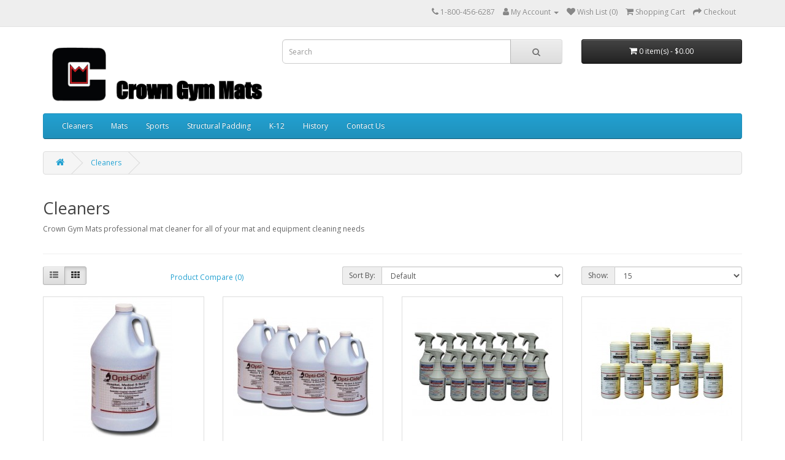

--- FILE ---
content_type: text/html; charset=utf-8
request_url: https://crowngymmatstore.com/index.php?route=product/category&path=94
body_size: 3136
content:
<!DOCTYPE html>
<!--[if IE]><![endif]-->
<!--[if IE 8 ]><html dir="ltr" lang="en" class="ie8"><![endif]-->
<!--[if IE 9 ]><html dir="ltr" lang="en" class="ie9"><![endif]-->
<!--[if (gt IE 9)|!(IE)]><!-->
<html dir="ltr" lang="en">
<!--<![endif]-->
<head>
<meta charset="UTF-8" />
<meta name="viewport" content="width=device-width, initial-scale=1">
<meta http-equiv="X-UA-Compatible" content="IE=edge">
<title>Crown Cleaners</title>
<base href="https://crowngymmatstore.com/" />
<meta name="description" content="Crown Gym Mats professional mat cleaner for of your mat and equipment cleaning needs" />
<script src="catalog/view/javascript/jquery/jquery-2.1.1.min.js" type="text/javascript"></script>
<link href="catalog/view/javascript/bootstrap/css/bootstrap.min.css" rel="stylesheet" media="screen" />
<script src="catalog/view/javascript/bootstrap/js/bootstrap.min.js" type="text/javascript"></script>
<link href="catalog/view/javascript/font-awesome/css/font-awesome.min.css" rel="stylesheet" type="text/css" />
<link href="//fonts.googleapis.com/css?family=Open+Sans:400,400i,300,700" rel="stylesheet" type="text/css" />
<link href="catalog/view/theme/default/stylesheet/stylesheet.css" rel="stylesheet">
<script src="catalog/view/javascript/common.js" type="text/javascript"></script>
<link href="https://crowngymmatstore.com/index.php?route=product/category&amp;path=94" rel="canonical" />
<link href="https://crowngymmatstore.com/image/catalog/cart.png" rel="icon" />
</head>
<body>
<nav id="top">
  <div class="container"> 
    
    <div id="top-links" class="nav pull-right">
      <ul class="list-inline">
        <li><a href="https://crowngymmatstore.com/index.php?route=information/contact"><i class="fa fa-phone"></i></a> <span class="hidden-xs hidden-sm hidden-md">1-800-456-6287</span></li>
        <li class="dropdown"><a href="https://crowngymmatstore.com/index.php?route=account/account" title="My Account" class="dropdown-toggle" data-toggle="dropdown"><i class="fa fa-user"></i> <span class="hidden-xs hidden-sm hidden-md">My Account</span> <span class="caret"></span></a>
          <ul class="dropdown-menu dropdown-menu-right">
                        <li><a href="https://crowngymmatstore.com/index.php?route=account/register">Register</a></li>
            <li><a href="https://crowngymmatstore.com/index.php?route=account/login">Login</a></li>
                      </ul>
        </li>
        <li><a href="https://crowngymmatstore.com/index.php?route=account/wishlist" id="wishlist-total" title="Wish List (0)"><i class="fa fa-heart"></i> <span class="hidden-xs hidden-sm hidden-md">Wish List (0)</span></a></li>
        <li><a href="https://crowngymmatstore.com/index.php?route=checkout/cart" title="Shopping Cart"><i class="fa fa-shopping-cart"></i> <span class="hidden-xs hidden-sm hidden-md">Shopping Cart</span></a></li>
        <li><a href="https://crowngymmatstore.com/index.php?route=checkout/checkout" title="Checkout"><i class="fa fa-share"></i> <span class="hidden-xs hidden-sm hidden-md">Checkout</span></a></li>
      </ul>
    </div>
  </div>
</nav>
<header>
  <div class="container">
    <div class="row">
      <div class="col-sm-4">
        <div id="logo"><a href="https://crowngymmatstore.com/index.php?route=common/home"><img src="https://crowngymmatstore.com/image/catalog/Crown Logo alt crop.png" title="Crown Gym Mats, Inc." alt="Crown Gym Mats, Inc." class="img-responsive" /></a></div>
      </div>
      <div class="col-sm-5"><div id="search" class="input-group">
  <input type="text" name="search" value="" placeholder="Search" class="form-control input-lg" />
  <span class="input-group-btn">
    <button type="button" class="btn btn-default btn-lg"><i class="fa fa-search"></i></button>
  </span>
</div></div>
      <div class="col-sm-3"><div id="cart" class="btn-group btn-block">
  <button type="button" data-toggle="dropdown" data-loading-text="Loading..." class="btn btn-inverse btn-block btn-lg dropdown-toggle"><i class="fa fa-shopping-cart"></i> <span id="cart-total">0 item(s) - $0.00</span></button>
  <ul class="dropdown-menu pull-right">
        <li>
      <p class="text-center">Your shopping cart is empty!</p>
    </li>
      </ul>
</div>
</div>
    </div>
  </div>
</header>
<div class="container">
  <nav id="menu" class="navbar">
    <div class="navbar-header"><span id="category" class="visible-xs">Categories</span>
      <button type="button" class="btn btn-navbar navbar-toggle" data-toggle="collapse" data-target=".navbar-ex1-collapse"><i class="fa fa-bars"></i></button>
    </div>
    <div class="collapse navbar-collapse navbar-ex1-collapse">
      <ul class="nav navbar-nav">
                        <li><a href="https://crowngymmatstore.com/index.php?route=product/category&amp;path=94">Cleaners</a></li>
                                <li class="dropdown"><a href="https://crowngymmatstore.com/index.php?route=product/category&amp;path=71" class="dropdown-toggle" data-toggle="dropdown">Mats</a>
          <div class="dropdown-menu">
            <div class="dropdown-inner">               <ul class="list-unstyled">
                                <li><a href="https://crowngymmatstore.com/index.php?route=product/category&amp;path=71_69">General Mats</a></li>
                                <li><a href="https://crowngymmatstore.com/index.php?route=product/category&amp;path=71_73">Early Learning</a></li>
                                <li><a href="https://crowngymmatstore.com/index.php?route=product/category&amp;path=71_72">Exercise Mats</a></li>
                                <li><a href="https://crowngymmatstore.com/index.php?route=product/category&amp;path=71_90">Landing Mats</a></li>
                              </ul>
              </div>
            <a href="https://crowngymmatstore.com/index.php?route=product/category&amp;path=71" class="see-all">Show All Mats</a> </div>
        </li>
                                <li class="dropdown"><a href="https://crowngymmatstore.com/index.php?route=product/category&amp;path=75" class="dropdown-toggle" data-toggle="dropdown">Sports</a>
          <div class="dropdown-menu">
            <div class="dropdown-inner">               <ul class="list-unstyled">
                                <li><a href="https://crowngymmatstore.com/index.php?route=product/category&amp;path=75_80">Baseball</a></li>
                                <li><a href="https://crowngymmatstore.com/index.php?route=product/category&amp;path=75_91">Basketball</a></li>
                                <li><a href="https://crowngymmatstore.com/index.php?route=product/category&amp;path=75_81">Football</a></li>
                                <li><a href="https://crowngymmatstore.com/index.php?route=product/category&amp;path=75_78">Gymnastics</a></li>
                                <li><a href="https://crowngymmatstore.com/index.php?route=product/category&amp;path=75_79">Hockey</a></li>
                                <li><a href="https://crowngymmatstore.com/index.php?route=product/category&amp;path=75_88">Martial Arts</a></li>
                                <li><a href="https://crowngymmatstore.com/index.php?route=product/category&amp;path=75_77">Track &amp; Field</a></li>
                                <li><a href="https://crowngymmatstore.com/index.php?route=product/category&amp;path=75_76">Wrestling</a></li>
                                <li><a href="https://crowngymmatstore.com/index.php?route=product/category&amp;path=75_74">Strength Training</a></li>
                              </ul>
              </div>
            <a href="https://crowngymmatstore.com/index.php?route=product/category&amp;path=75" class="see-all">Show All Sports</a> </div>
        </li>
                                <li class="dropdown"><a href="https://crowngymmatstore.com/index.php?route=product/category&amp;path=82" class="dropdown-toggle" data-toggle="dropdown">Structural Padding</a>
          <div class="dropdown-menu">
            <div class="dropdown-inner">               <ul class="list-unstyled">
                                <li><a href="https://crowngymmatstore.com/index.php?route=product/category&amp;path=82_89">Accessories</a></li>
                                <li><a href="https://crowngymmatstore.com/index.php?route=product/category&amp;path=82_85">I Beams</a></li>
                                <li><a href="https://crowngymmatstore.com/index.php?route=product/category&amp;path=82_84">Posts</a></li>
                                <li><a href="https://crowngymmatstore.com/index.php?route=product/category&amp;path=82_83">Saf-T-Wall</a></li>
                                <li><a href="https://crowngymmatstore.com/index.php?route=product/category&amp;path=82_86">Stage Mats</a></li>
                              </ul>
              </div>
            <a href="https://crowngymmatstore.com/index.php?route=product/category&amp;path=82" class="see-all">Show All Structural Padding</a> </div>
        </li>
                                <li><a href="https://crowngymmatstore.com/index.php?route=product/category&amp;path=92">K-12</a></li>
                                <li><a href="https://crowngymmatstore.com/index.php?route=product/category&amp;path=87">History</a></li>
                                <li><a href="https://crowngymmatstore.com/index.php?route=product/category&amp;path=93">Contact Us</a></li>
                      </ul>
    </div>
  </nav>
</div>
 

<div id="product-category" class="container">
  <ul class="breadcrumb">
        <li><a href="https://crowngymmatstore.com/index.php?route=common/home"><i class="fa fa-home"></i></a></li>
        <li><a href="https://crowngymmatstore.com/index.php?route=product/category&amp;path=94">Cleaners</a></li>
      </ul>
  <div class="row">
                <div id="content" class="col-sm-12">
      <h2>Cleaners</h2>
            <div class="row">                 <div class="col-sm-10"><p>Crown Gym Mats professional mat cleaner for all of your mat and equipment cleaning needs<br></p></div>
        </div>
      <hr>
                        <div class="row">
        <div class="col-md-2 col-sm-6 hidden-xs">
          <div class="btn-group btn-group-sm">
            <button type="button" id="list-view" class="btn btn-default" data-toggle="tooltip" title="List"><i class="fa fa-th-list"></i></button>
            <button type="button" id="grid-view" class="btn btn-default" data-toggle="tooltip" title="Grid"><i class="fa fa-th"></i></button>
          </div>
        </div>
        <div class="col-md-3 col-sm-6">
          <div class="form-group"><a href="https://crowngymmatstore.com/index.php?route=product/compare" id="compare-total" class="btn btn-link">Product Compare (0)</a></div>
        </div>
        <div class="col-md-4 col-xs-6">
          <div class="form-group input-group input-group-sm">
            <label class="input-group-addon" for="input-sort">Sort By:</label>
            <select id="input-sort" class="form-control" onchange="location = this.value;">
              
              
              
                                          
              
              
              <option value="https://crowngymmatstore.com/index.php?route=product/category&amp;path=94&amp;sort=p.sort_order&amp;order=ASC" selected="selected">Default</option>
              
              
              
                                                        
              
              
              <option value="https://crowngymmatstore.com/index.php?route=product/category&amp;path=94&amp;sort=pd.name&amp;order=ASC">Name (A - Z)</option>
              
              
              
                                                        
              
              
              <option value="https://crowngymmatstore.com/index.php?route=product/category&amp;path=94&amp;sort=pd.name&amp;order=DESC">Name (Z - A)</option>
              
              
              
                                                        
              
              
              <option value="https://crowngymmatstore.com/index.php?route=product/category&amp;path=94&amp;sort=p.price&amp;order=ASC">Price (Low &gt; High)</option>
              
              
              
                                                        
              
              
              <option value="https://crowngymmatstore.com/index.php?route=product/category&amp;path=94&amp;sort=p.price&amp;order=DESC">Price (High &gt; Low)</option>
              
              
              
                                                        
              
              
              <option value="https://crowngymmatstore.com/index.php?route=product/category&amp;path=94&amp;sort=p.model&amp;order=ASC">Model (A - Z)</option>
              
              
              
                                                        
              
              
              <option value="https://crowngymmatstore.com/index.php?route=product/category&amp;path=94&amp;sort=p.model&amp;order=DESC">Model (Z - A)</option>
              
              
              
                                        
            
            
            </select>
          </div>
        </div>
        <div class="col-md-3 col-xs-6">
          <div class="form-group input-group input-group-sm">
            <label class="input-group-addon" for="input-limit">Show:</label>
            <select id="input-limit" class="form-control" onchange="location = this.value;">
              
              
              
                                          
              
              
              <option value="https://crowngymmatstore.com/index.php?route=product/category&amp;path=94&amp;limit=15" selected="selected">15</option>
              
              
              
                                                        
              
              
              <option value="https://crowngymmatstore.com/index.php?route=product/category&amp;path=94&amp;limit=25">25</option>
              
              
              
                                                        
              
              
              <option value="https://crowngymmatstore.com/index.php?route=product/category&amp;path=94&amp;limit=50">50</option>
              
              
              
                                                        
              
              
              <option value="https://crowngymmatstore.com/index.php?route=product/category&amp;path=94&amp;limit=75">75</option>
              
              
              
                                                        
              
              
              <option value="https://crowngymmatstore.com/index.php?route=product/category&amp;path=94&amp;limit=100">100</option>
              
              
              
                                        
            
            
            </select>
          </div>
        </div>
      </div>
      <div class="row">         <div class="product-layout product-list col-xs-12">
          <div class="product-thumb">
            <div class="image"><a href="https://crowngymmatstore.com/index.php?route=product/product&amp;path=94&amp;product_id=173"><img src="https://crowngymmatstore.com/image/cache/catalog/galopticideT-228x228.jpg" alt="#1354-Gal" title="#1354-Gal" class="img-responsive" /></a></div>
            <div>
              <div class="caption">
                <h4><a href="https://crowngymmatstore.com/index.php?route=product/product&amp;path=94&amp;product_id=173">#1354-Gal</a></h4>
                <p>Cleans, sanitizes, and disinfects at the same time2 minutes and mat is safe to useKills&nbsp; MRSA, ..</p>
                                <p class="price">                   $70.00
                                     <span class="price-tax">Ex Tax: $70.00</span>  </p>
                                 </div>
              <div class="button-group">
                <button type="button" onclick="cart.add('173', '1');"><i class="fa fa-shopping-cart"></i> <span class="hidden-xs hidden-sm hidden-md">Add to Cart</span></button>
                <button type="button" data-toggle="tooltip" title="Add to Wish List" onclick="wishlist.add('173');"><i class="fa fa-heart"></i></button>
                <button type="button" data-toggle="tooltip" title="Compare this Product" onclick="compare.add('173');"><i class="fa fa-exchange"></i></button>
              </div>
            </div>
          </div>
        </div>
                <div class="product-layout product-list col-xs-12">
          <div class="product-thumb">
            <div class="image"><a href="https://crowngymmatstore.com/index.php?route=product/product&amp;path=94&amp;product_id=174"><img src="https://crowngymmatstore.com/image/cache/catalog/OpticideGalCase-228x228.jpg" alt="#1354-CASE" title="#1354-CASE" class="img-responsive" /></a></div>
            <div>
              <div class="caption">
                <h4><a href="https://crowngymmatstore.com/index.php?route=product/product&amp;path=94&amp;product_id=174">#1354-CASE</a></h4>
                <p>·&nbsp;
Cleans, sanitizes, and disinfects at the same time·&nbsp;
2 minutes and mat is safe to use..</p>
                                <p class="price">                   $192.00
                                     <span class="price-tax">Ex Tax: $192.00</span>  </p>
                                 </div>
              <div class="button-group">
                <button type="button" onclick="cart.add('174', '1');"><i class="fa fa-shopping-cart"></i> <span class="hidden-xs hidden-sm hidden-md">Add to Cart</span></button>
                <button type="button" data-toggle="tooltip" title="Add to Wish List" onclick="wishlist.add('174');"><i class="fa fa-heart"></i></button>
                <button type="button" data-toggle="tooltip" title="Compare this Product" onclick="compare.add('174');"><i class="fa fa-exchange"></i></button>
              </div>
            </div>
          </div>
        </div>
                <div class="product-layout product-list col-xs-12">
          <div class="product-thumb">
            <div class="image"><a href="https://crowngymmatstore.com/index.php?route=product/product&amp;path=94&amp;product_id=175"><img src="https://crowngymmatstore.com/image/cache/catalog/opticideSpayBottleCase-228x228.jpg" alt="#1354-SB-CASE" title="#1354-SB-CASE" class="img-responsive" /></a></div>
            <div>
              <div class="caption">
                <h4><a href="https://crowngymmatstore.com/index.php?route=product/product&amp;path=94&amp;product_id=175">#1354-SB-CASE</a></h4>
                <p>&nbsp;
Cleans, sanitizes, and disinfects at the same time&nbsp; Case of 12&nbsp; (24oz) spray bottl..</p>
                                <p class="price">                   $220.00
                                     <span class="price-tax">Ex Tax: $220.00</span>  </p>
                                 </div>
              <div class="button-group">
                <button type="button" onclick="cart.add('175', '1');"><i class="fa fa-shopping-cart"></i> <span class="hidden-xs hidden-sm hidden-md">Add to Cart</span></button>
                <button type="button" data-toggle="tooltip" title="Add to Wish List" onclick="wishlist.add('175');"><i class="fa fa-heart"></i></button>
                <button type="button" data-toggle="tooltip" title="Compare this Product" onclick="compare.add('175');"><i class="fa fa-exchange"></i></button>
              </div>
            </div>
          </div>
        </div>
                <div class="product-layout product-list col-xs-12">
          <div class="product-thumb">
            <div class="image"><a href="https://crowngymmatstore.com/index.php?route=product/product&amp;path=94&amp;product_id=176"><img src="https://crowngymmatstore.com/image/cache/catalog/OpticideWipesCase-228x228.jpg" alt="#1354-Wipes-Case" title="#1354-Wipes-Case" class="img-responsive" /></a></div>
            <div>
              <div class="caption">
                <h4><a href="https://crowngymmatstore.com/index.php?route=product/product&amp;path=94&amp;product_id=176">#1354-Wipes-Case</a></h4>
                <p>&nbsp;
Cleans, sanitizes, and disinfects at the same time&nbsp; Case of 12&nbsp; Canister&nbsp; (16..</p>
                                <p class="price">                   $196.00
                                     <span class="price-tax">Ex Tax: $196.00</span>  </p>
                                 </div>
              <div class="button-group">
                <button type="button" onclick="cart.add('176', '100');"><i class="fa fa-shopping-cart"></i> <span class="hidden-xs hidden-sm hidden-md">Add to Cart</span></button>
                <button type="button" data-toggle="tooltip" title="Add to Wish List" onclick="wishlist.add('176');"><i class="fa fa-heart"></i></button>
                <button type="button" data-toggle="tooltip" title="Compare this Product" onclick="compare.add('176');"><i class="fa fa-exchange"></i></button>
              </div>
            </div>
          </div>
        </div>
         </div>
      <div class="row">
        <div class="col-sm-6 text-left"></div>
        <div class="col-sm-6 text-right">Showing 1 to 4 of 4 (1 Pages)</div>
      </div>
                  </div>
    </div>
</div>
<footer>
  <div class="container">
    <div class="row">
            <div class="col-sm-3">
        <h5>Information</h5>
        <ul class="list-unstyled">
                   <li><a href="https://crowngymmatstore.com/delivery">Shipping</a></li>
                    <li><a href="https://crowngymmatstore.com/privacy">Privacy Policy</a></li>
                    <li><a href="https://crowngymmatstore.com/terms">Terms &amp; Conditions</a></li>
                  </ul>
      </div>
            <div class="col-sm-3">
        <h5>Customer Service</h5>
        <ul class="list-unstyled">
          <li><a href="https://crowngymmatstore.com/index.php?route=information/contact">Contact Us</a></li>
          <li><a href="https://crowngymmatstore.com/index.php?route=account/return/add">Returns</a></li>
          <li><a href="https://crowngymmatstore.com/index.php?route=information/sitemap">Site Map</a></li>
        </ul>
      </div>
      <div class="col-sm-3">
        <h5>Extras</h5>
        <ul class="list-unstyled">
          <li><a href="https://crowngymmatstore.com/index.php?route=product/manufacturer">Brands</a></li>
          <li><a href="https://crowngymmatstore.com/index.php?route=account/voucher">Gift Certificates</a></li>
          <li><a href="https://crowngymmatstore.com/index.php?route=affiliate/login">Affiliate</a></li>
          <li><a href="https://crowngymmatstore.com/index.php?route=product/special">Specials</a></li>
        </ul>
      </div>
      <div class="col-sm-3">
        <h5>My Account</h5>
        <ul class="list-unstyled">
          <li><a href="https://crowngymmatstore.com/index.php?route=account/account">My Account</a></li>
          <li><a href="https://crowngymmatstore.com/index.php?route=account/order">Order History</a></li>
          <li><a href="https://crowngymmatstore.com/index.php?route=account/wishlist">Wish List</a></li>
          <li><a href="https://crowngymmatstore.com/index.php?route=account/newsletter">Newsletter</a></li>
        </ul>
      </div>
    </div>
    <hr>
    <p>Powered By <a href="http://www.opencart.com">OpenCart</a><br /> Crown Gym Mats, Inc. &copy; 2025</p>
  </div>
</footer>
<!--
OpenCart is open source software and you are free to remove the powered by OpenCart if you want, but its generally accepted practise to make a small donation.
Please donate via PayPal to donate@opencart.com
//-->
</body></html> 
